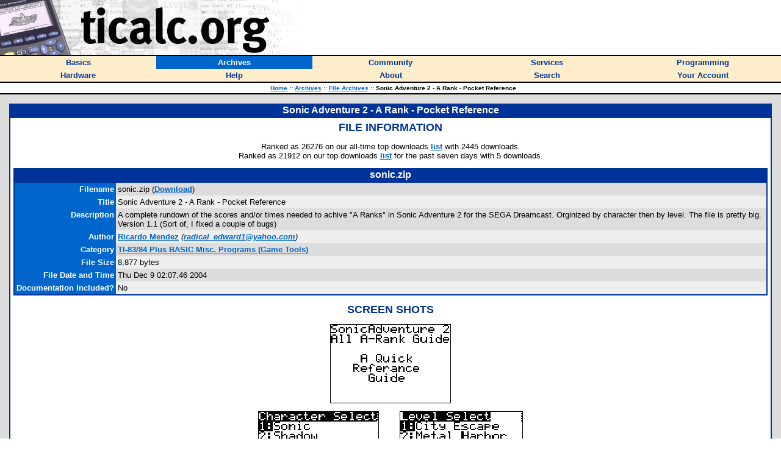

--- FILE ---
content_type: text/javascript
request_url: https://ticalc.org/global.js
body_size: 78
content:

// break out of frames
if (window != top) top.location.href = location.href;
